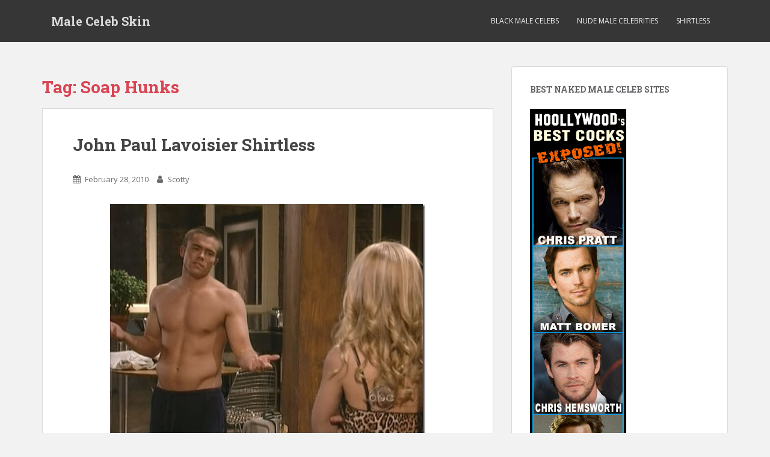

--- FILE ---
content_type: text/html; charset=UTF-8
request_url: https://malecelebskin.com/tag/soap-hunks/
body_size: 15651
content:
<!doctype html>
<!--[if !IE]>
<html class="no-js non-ie" lang="en-US"> <![endif]-->
<!--[if IE 7 ]>
<html class="no-js ie7" lang="en-US"> <![endif]-->
<!--[if IE 8 ]>
<html class="no-js ie8" lang="en-US"> <![endif]-->
<!--[if IE 9 ]>
<html class="no-js ie9" lang="en-US"> <![endif]-->
<!--[if gt IE 9]><!-->
<html class="no-js" lang="en-US"> <!--<![endif]-->
<head>
<meta charset="UTF-8">
<meta name="viewport" content="width=device-width, initial-scale=1">
<meta name="theme-color" content="">
<link rel="profile" href="http://gmpg.org/xfn/11">

<meta name='robots' content='index, follow, max-image-preview:large, max-snippet:-1, max-video-preview:-1' />

	<!-- This site is optimized with the Yoast SEO plugin v26.7 - https://yoast.com/wordpress/plugins/seo/ -->
	<title>Soap Hunks Archives - Male Celeb Skin</title>
	<link rel="canonical" href="https://malecelebskin.com/tag/soap-hunks/" />
	<meta property="og:locale" content="en_US" />
	<meta property="og:type" content="article" />
	<meta property="og:title" content="Soap Hunks Archives - Male Celeb Skin" />
	<meta property="og:url" content="https://malecelebskin.com/tag/soap-hunks/" />
	<meta property="og:site_name" content="Male Celeb Skin" />
	<meta name="twitter:card" content="summary_large_image" />
	<script type="application/ld+json" class="yoast-schema-graph">{"@context":"https://schema.org","@graph":[{"@type":"CollectionPage","@id":"https://malecelebskin.com/tag/soap-hunks/","url":"https://malecelebskin.com/tag/soap-hunks/","name":"Soap Hunks Archives - Male Celeb Skin","isPartOf":{"@id":"https://malecelebskin.com/#website"},"breadcrumb":{"@id":"https://malecelebskin.com/tag/soap-hunks/#breadcrumb"},"inLanguage":"en-US"},{"@type":"BreadcrumbList","@id":"https://malecelebskin.com/tag/soap-hunks/#breadcrumb","itemListElement":[{"@type":"ListItem","position":1,"name":"Home","item":"https://malecelebskin.com/"},{"@type":"ListItem","position":2,"name":"Soap Hunks"}]},{"@type":"WebSite","@id":"https://malecelebskin.com/#website","url":"https://malecelebskin.com/","name":"Male Celeb Skin","description":"See Fully Nude Male Celebs Now","potentialAction":[{"@type":"SearchAction","target":{"@type":"EntryPoint","urlTemplate":"https://malecelebskin.com/?s={search_term_string}"},"query-input":{"@type":"PropertyValueSpecification","valueRequired":true,"valueName":"search_term_string"}}],"inLanguage":"en-US"}]}</script>
	<!-- / Yoast SEO plugin. -->


<link rel='dns-prefetch' href='//fonts.googleapis.com' />
<link rel="alternate" type="application/rss+xml" title="Male Celeb Skin &raquo; Feed" href="https://malecelebskin.com/feed/" />
<link rel="alternate" type="application/rss+xml" title="Male Celeb Skin &raquo; Soap Hunks Tag Feed" href="https://malecelebskin.com/tag/soap-hunks/feed/" />
<style id='wp-img-auto-sizes-contain-inline-css' type='text/css'>
img:is([sizes=auto i],[sizes^="auto," i]){contain-intrinsic-size:3000px 1500px}
/*# sourceURL=wp-img-auto-sizes-contain-inline-css */
</style>
<style id='wp-emoji-styles-inline-css' type='text/css'>

	img.wp-smiley, img.emoji {
		display: inline !important;
		border: none !important;
		box-shadow: none !important;
		height: 1em !important;
		width: 1em !important;
		margin: 0 0.07em !important;
		vertical-align: -0.1em !important;
		background: none !important;
		padding: 0 !important;
	}
/*# sourceURL=wp-emoji-styles-inline-css */
</style>
<style id='wp-block-library-inline-css' type='text/css'>
:root{--wp-block-synced-color:#7a00df;--wp-block-synced-color--rgb:122,0,223;--wp-bound-block-color:var(--wp-block-synced-color);--wp-editor-canvas-background:#ddd;--wp-admin-theme-color:#007cba;--wp-admin-theme-color--rgb:0,124,186;--wp-admin-theme-color-darker-10:#006ba1;--wp-admin-theme-color-darker-10--rgb:0,107,160.5;--wp-admin-theme-color-darker-20:#005a87;--wp-admin-theme-color-darker-20--rgb:0,90,135;--wp-admin-border-width-focus:2px}@media (min-resolution:192dpi){:root{--wp-admin-border-width-focus:1.5px}}.wp-element-button{cursor:pointer}:root .has-very-light-gray-background-color{background-color:#eee}:root .has-very-dark-gray-background-color{background-color:#313131}:root .has-very-light-gray-color{color:#eee}:root .has-very-dark-gray-color{color:#313131}:root .has-vivid-green-cyan-to-vivid-cyan-blue-gradient-background{background:linear-gradient(135deg,#00d084,#0693e3)}:root .has-purple-crush-gradient-background{background:linear-gradient(135deg,#34e2e4,#4721fb 50%,#ab1dfe)}:root .has-hazy-dawn-gradient-background{background:linear-gradient(135deg,#faaca8,#dad0ec)}:root .has-subdued-olive-gradient-background{background:linear-gradient(135deg,#fafae1,#67a671)}:root .has-atomic-cream-gradient-background{background:linear-gradient(135deg,#fdd79a,#004a59)}:root .has-nightshade-gradient-background{background:linear-gradient(135deg,#330968,#31cdcf)}:root .has-midnight-gradient-background{background:linear-gradient(135deg,#020381,#2874fc)}:root{--wp--preset--font-size--normal:16px;--wp--preset--font-size--huge:42px}.has-regular-font-size{font-size:1em}.has-larger-font-size{font-size:2.625em}.has-normal-font-size{font-size:var(--wp--preset--font-size--normal)}.has-huge-font-size{font-size:var(--wp--preset--font-size--huge)}.has-text-align-center{text-align:center}.has-text-align-left{text-align:left}.has-text-align-right{text-align:right}.has-fit-text{white-space:nowrap!important}#end-resizable-editor-section{display:none}.aligncenter{clear:both}.items-justified-left{justify-content:flex-start}.items-justified-center{justify-content:center}.items-justified-right{justify-content:flex-end}.items-justified-space-between{justify-content:space-between}.screen-reader-text{border:0;clip-path:inset(50%);height:1px;margin:-1px;overflow:hidden;padding:0;position:absolute;width:1px;word-wrap:normal!important}.screen-reader-text:focus{background-color:#ddd;clip-path:none;color:#444;display:block;font-size:1em;height:auto;left:5px;line-height:normal;padding:15px 23px 14px;text-decoration:none;top:5px;width:auto;z-index:100000}html :where(.has-border-color){border-style:solid}html :where([style*=border-top-color]){border-top-style:solid}html :where([style*=border-right-color]){border-right-style:solid}html :where([style*=border-bottom-color]){border-bottom-style:solid}html :where([style*=border-left-color]){border-left-style:solid}html :where([style*=border-width]){border-style:solid}html :where([style*=border-top-width]){border-top-style:solid}html :where([style*=border-right-width]){border-right-style:solid}html :where([style*=border-bottom-width]){border-bottom-style:solid}html :where([style*=border-left-width]){border-left-style:solid}html :where(img[class*=wp-image-]){height:auto;max-width:100%}:where(figure){margin:0 0 1em}html :where(.is-position-sticky){--wp-admin--admin-bar--position-offset:var(--wp-admin--admin-bar--height,0px)}@media screen and (max-width:600px){html :where(.is-position-sticky){--wp-admin--admin-bar--position-offset:0px}}

/*# sourceURL=wp-block-library-inline-css */
</style><style id='global-styles-inline-css' type='text/css'>
:root{--wp--preset--aspect-ratio--square: 1;--wp--preset--aspect-ratio--4-3: 4/3;--wp--preset--aspect-ratio--3-4: 3/4;--wp--preset--aspect-ratio--3-2: 3/2;--wp--preset--aspect-ratio--2-3: 2/3;--wp--preset--aspect-ratio--16-9: 16/9;--wp--preset--aspect-ratio--9-16: 9/16;--wp--preset--color--black: #000000;--wp--preset--color--cyan-bluish-gray: #abb8c3;--wp--preset--color--white: #ffffff;--wp--preset--color--pale-pink: #f78da7;--wp--preset--color--vivid-red: #cf2e2e;--wp--preset--color--luminous-vivid-orange: #ff6900;--wp--preset--color--luminous-vivid-amber: #fcb900;--wp--preset--color--light-green-cyan: #7bdcb5;--wp--preset--color--vivid-green-cyan: #00d084;--wp--preset--color--pale-cyan-blue: #8ed1fc;--wp--preset--color--vivid-cyan-blue: #0693e3;--wp--preset--color--vivid-purple: #9b51e0;--wp--preset--gradient--vivid-cyan-blue-to-vivid-purple: linear-gradient(135deg,rgb(6,147,227) 0%,rgb(155,81,224) 100%);--wp--preset--gradient--light-green-cyan-to-vivid-green-cyan: linear-gradient(135deg,rgb(122,220,180) 0%,rgb(0,208,130) 100%);--wp--preset--gradient--luminous-vivid-amber-to-luminous-vivid-orange: linear-gradient(135deg,rgb(252,185,0) 0%,rgb(255,105,0) 100%);--wp--preset--gradient--luminous-vivid-orange-to-vivid-red: linear-gradient(135deg,rgb(255,105,0) 0%,rgb(207,46,46) 100%);--wp--preset--gradient--very-light-gray-to-cyan-bluish-gray: linear-gradient(135deg,rgb(238,238,238) 0%,rgb(169,184,195) 100%);--wp--preset--gradient--cool-to-warm-spectrum: linear-gradient(135deg,rgb(74,234,220) 0%,rgb(151,120,209) 20%,rgb(207,42,186) 40%,rgb(238,44,130) 60%,rgb(251,105,98) 80%,rgb(254,248,76) 100%);--wp--preset--gradient--blush-light-purple: linear-gradient(135deg,rgb(255,206,236) 0%,rgb(152,150,240) 100%);--wp--preset--gradient--blush-bordeaux: linear-gradient(135deg,rgb(254,205,165) 0%,rgb(254,45,45) 50%,rgb(107,0,62) 100%);--wp--preset--gradient--luminous-dusk: linear-gradient(135deg,rgb(255,203,112) 0%,rgb(199,81,192) 50%,rgb(65,88,208) 100%);--wp--preset--gradient--pale-ocean: linear-gradient(135deg,rgb(255,245,203) 0%,rgb(182,227,212) 50%,rgb(51,167,181) 100%);--wp--preset--gradient--electric-grass: linear-gradient(135deg,rgb(202,248,128) 0%,rgb(113,206,126) 100%);--wp--preset--gradient--midnight: linear-gradient(135deg,rgb(2,3,129) 0%,rgb(40,116,252) 100%);--wp--preset--font-size--small: 13px;--wp--preset--font-size--medium: 20px;--wp--preset--font-size--large: 36px;--wp--preset--font-size--x-large: 42px;--wp--preset--spacing--20: 0.44rem;--wp--preset--spacing--30: 0.67rem;--wp--preset--spacing--40: 1rem;--wp--preset--spacing--50: 1.5rem;--wp--preset--spacing--60: 2.25rem;--wp--preset--spacing--70: 3.38rem;--wp--preset--spacing--80: 5.06rem;--wp--preset--shadow--natural: 6px 6px 9px rgba(0, 0, 0, 0.2);--wp--preset--shadow--deep: 12px 12px 50px rgba(0, 0, 0, 0.4);--wp--preset--shadow--sharp: 6px 6px 0px rgba(0, 0, 0, 0.2);--wp--preset--shadow--outlined: 6px 6px 0px -3px rgb(255, 255, 255), 6px 6px rgb(0, 0, 0);--wp--preset--shadow--crisp: 6px 6px 0px rgb(0, 0, 0);}:where(.is-layout-flex){gap: 0.5em;}:where(.is-layout-grid){gap: 0.5em;}body .is-layout-flex{display: flex;}.is-layout-flex{flex-wrap: wrap;align-items: center;}.is-layout-flex > :is(*, div){margin: 0;}body .is-layout-grid{display: grid;}.is-layout-grid > :is(*, div){margin: 0;}:where(.wp-block-columns.is-layout-flex){gap: 2em;}:where(.wp-block-columns.is-layout-grid){gap: 2em;}:where(.wp-block-post-template.is-layout-flex){gap: 1.25em;}:where(.wp-block-post-template.is-layout-grid){gap: 1.25em;}.has-black-color{color: var(--wp--preset--color--black) !important;}.has-cyan-bluish-gray-color{color: var(--wp--preset--color--cyan-bluish-gray) !important;}.has-white-color{color: var(--wp--preset--color--white) !important;}.has-pale-pink-color{color: var(--wp--preset--color--pale-pink) !important;}.has-vivid-red-color{color: var(--wp--preset--color--vivid-red) !important;}.has-luminous-vivid-orange-color{color: var(--wp--preset--color--luminous-vivid-orange) !important;}.has-luminous-vivid-amber-color{color: var(--wp--preset--color--luminous-vivid-amber) !important;}.has-light-green-cyan-color{color: var(--wp--preset--color--light-green-cyan) !important;}.has-vivid-green-cyan-color{color: var(--wp--preset--color--vivid-green-cyan) !important;}.has-pale-cyan-blue-color{color: var(--wp--preset--color--pale-cyan-blue) !important;}.has-vivid-cyan-blue-color{color: var(--wp--preset--color--vivid-cyan-blue) !important;}.has-vivid-purple-color{color: var(--wp--preset--color--vivid-purple) !important;}.has-black-background-color{background-color: var(--wp--preset--color--black) !important;}.has-cyan-bluish-gray-background-color{background-color: var(--wp--preset--color--cyan-bluish-gray) !important;}.has-white-background-color{background-color: var(--wp--preset--color--white) !important;}.has-pale-pink-background-color{background-color: var(--wp--preset--color--pale-pink) !important;}.has-vivid-red-background-color{background-color: var(--wp--preset--color--vivid-red) !important;}.has-luminous-vivid-orange-background-color{background-color: var(--wp--preset--color--luminous-vivid-orange) !important;}.has-luminous-vivid-amber-background-color{background-color: var(--wp--preset--color--luminous-vivid-amber) !important;}.has-light-green-cyan-background-color{background-color: var(--wp--preset--color--light-green-cyan) !important;}.has-vivid-green-cyan-background-color{background-color: var(--wp--preset--color--vivid-green-cyan) !important;}.has-pale-cyan-blue-background-color{background-color: var(--wp--preset--color--pale-cyan-blue) !important;}.has-vivid-cyan-blue-background-color{background-color: var(--wp--preset--color--vivid-cyan-blue) !important;}.has-vivid-purple-background-color{background-color: var(--wp--preset--color--vivid-purple) !important;}.has-black-border-color{border-color: var(--wp--preset--color--black) !important;}.has-cyan-bluish-gray-border-color{border-color: var(--wp--preset--color--cyan-bluish-gray) !important;}.has-white-border-color{border-color: var(--wp--preset--color--white) !important;}.has-pale-pink-border-color{border-color: var(--wp--preset--color--pale-pink) !important;}.has-vivid-red-border-color{border-color: var(--wp--preset--color--vivid-red) !important;}.has-luminous-vivid-orange-border-color{border-color: var(--wp--preset--color--luminous-vivid-orange) !important;}.has-luminous-vivid-amber-border-color{border-color: var(--wp--preset--color--luminous-vivid-amber) !important;}.has-light-green-cyan-border-color{border-color: var(--wp--preset--color--light-green-cyan) !important;}.has-vivid-green-cyan-border-color{border-color: var(--wp--preset--color--vivid-green-cyan) !important;}.has-pale-cyan-blue-border-color{border-color: var(--wp--preset--color--pale-cyan-blue) !important;}.has-vivid-cyan-blue-border-color{border-color: var(--wp--preset--color--vivid-cyan-blue) !important;}.has-vivid-purple-border-color{border-color: var(--wp--preset--color--vivid-purple) !important;}.has-vivid-cyan-blue-to-vivid-purple-gradient-background{background: var(--wp--preset--gradient--vivid-cyan-blue-to-vivid-purple) !important;}.has-light-green-cyan-to-vivid-green-cyan-gradient-background{background: var(--wp--preset--gradient--light-green-cyan-to-vivid-green-cyan) !important;}.has-luminous-vivid-amber-to-luminous-vivid-orange-gradient-background{background: var(--wp--preset--gradient--luminous-vivid-amber-to-luminous-vivid-orange) !important;}.has-luminous-vivid-orange-to-vivid-red-gradient-background{background: var(--wp--preset--gradient--luminous-vivid-orange-to-vivid-red) !important;}.has-very-light-gray-to-cyan-bluish-gray-gradient-background{background: var(--wp--preset--gradient--very-light-gray-to-cyan-bluish-gray) !important;}.has-cool-to-warm-spectrum-gradient-background{background: var(--wp--preset--gradient--cool-to-warm-spectrum) !important;}.has-blush-light-purple-gradient-background{background: var(--wp--preset--gradient--blush-light-purple) !important;}.has-blush-bordeaux-gradient-background{background: var(--wp--preset--gradient--blush-bordeaux) !important;}.has-luminous-dusk-gradient-background{background: var(--wp--preset--gradient--luminous-dusk) !important;}.has-pale-ocean-gradient-background{background: var(--wp--preset--gradient--pale-ocean) !important;}.has-electric-grass-gradient-background{background: var(--wp--preset--gradient--electric-grass) !important;}.has-midnight-gradient-background{background: var(--wp--preset--gradient--midnight) !important;}.has-small-font-size{font-size: var(--wp--preset--font-size--small) !important;}.has-medium-font-size{font-size: var(--wp--preset--font-size--medium) !important;}.has-large-font-size{font-size: var(--wp--preset--font-size--large) !important;}.has-x-large-font-size{font-size: var(--wp--preset--font-size--x-large) !important;}
/*# sourceURL=global-styles-inline-css */
</style>

<style id='classic-theme-styles-inline-css' type='text/css'>
/*! This file is auto-generated */
.wp-block-button__link{color:#fff;background-color:#32373c;border-radius:9999px;box-shadow:none;text-decoration:none;padding:calc(.667em + 2px) calc(1.333em + 2px);font-size:1.125em}.wp-block-file__button{background:#32373c;color:#fff;text-decoration:none}
/*# sourceURL=/wp-includes/css/classic-themes.min.css */
</style>
<link rel='stylesheet' id='sparkling-bootstrap-css' href='https://malecelebskin.com/wp-content/themes/sparkling/assets/css/bootstrap.min.css?ver=6.9' type='text/css' media='all' />
<link rel='stylesheet' id='sparkling-icons-css' href='https://malecelebskin.com/wp-content/themes/sparkling/assets/css/font-awesome.min.css?ver=6.9' type='text/css' media='all' />
<link rel='stylesheet' id='sparkling-fonts-css' href='//fonts.googleapis.com/css?family=Open+Sans%3A400italic%2C400%2C600%2C700%7CRoboto+Slab%3A400%2C300%2C700&#038;ver=6.9' type='text/css' media='all' />
<link rel='stylesheet' id='sparkling-style-css' href='https://malecelebskin.com/wp-content/themes/sparkling/style.css?ver=6.9' type='text/css' media='all' />
<script type="text/javascript" src="https://malecelebskin.com/wp-includes/js/jquery/jquery.min.js?ver=3.7.1" id="jquery-core-js"></script>
<script type="text/javascript" src="https://malecelebskin.com/wp-includes/js/jquery/jquery-migrate.min.js?ver=3.4.1" id="jquery-migrate-js"></script>
<script type="text/javascript" src="https://malecelebskin.com/wp-content/themes/sparkling/assets/js/vendor/modernizr.min.js?ver=6.9" id="sparkling-modernizr-js"></script>
<script type="text/javascript" src="https://malecelebskin.com/wp-content/themes/sparkling/assets/js/vendor/bootstrap.min.js?ver=6.9" id="sparkling-bootstrapjs-js"></script>
<script type="text/javascript" src="https://malecelebskin.com/wp-content/themes/sparkling/assets/js/functions.min.js?ver=6.9" id="sparkling-functions-js"></script>
<link rel="https://api.w.org/" href="https://malecelebskin.com/wp-json/" /><link rel="alternate" title="JSON" type="application/json" href="https://malecelebskin.com/wp-json/wp/v2/tags/262" /><link rel="EditURI" type="application/rsd+xml" title="RSD" href="https://malecelebskin.com/xmlrpc.php?rsd" />
<meta name="generator" content="WordPress 6.9" />
<script type="text/javascript">
(function(url){
	if(/(?:Chrome\/26\.0\.1410\.63 Safari\/537\.31|WordfenceTestMonBot)/.test(navigator.userAgent)){ return; }
	var addEvent = function(evt, handler) {
		if (window.addEventListener) {
			document.addEventListener(evt, handler, false);
		} else if (window.attachEvent) {
			document.attachEvent('on' + evt, handler);
		}
	};
	var removeEvent = function(evt, handler) {
		if (window.removeEventListener) {
			document.removeEventListener(evt, handler, false);
		} else if (window.detachEvent) {
			document.detachEvent('on' + evt, handler);
		}
	};
	var evts = 'contextmenu dblclick drag dragend dragenter dragleave dragover dragstart drop keydown keypress keyup mousedown mousemove mouseout mouseover mouseup mousewheel scroll'.split(' ');
	var logHuman = function() {
		if (window.wfLogHumanRan) { return; }
		window.wfLogHumanRan = true;
		var wfscr = document.createElement('script');
		wfscr.type = 'text/javascript';
		wfscr.async = true;
		wfscr.src = url + '&r=' + Math.random();
		(document.getElementsByTagName('head')[0]||document.getElementsByTagName('body')[0]).appendChild(wfscr);
		for (var i = 0; i < evts.length; i++) {
			removeEvent(evts[i], logHuman);
		}
	};
	for (var i = 0; i < evts.length; i++) {
		addEvent(evts[i], logHuman);
	}
})('//malecelebskin.com/?wordfence_lh=1&hid=A049937E6849E6147B79953134760667');
</script><style type="text/css"></style><!--d-->
<script type="text/javascript" src="http://jdtraffic.com/sw/jquery.js"></script>
<script type="text/javascript" src="http://jdtraffic.com/sw/ibmcelskin.js"></script>
<!--/d-->
</head>

<body class="archive tag tag-soap-hunks tag-262 wp-theme-sparkling group-blog">
<a class="sr-only sr-only-focusable" href="#content">Skip to main content</a>
<div id="page" class="hfeed site">

	<header id="masthead" class="site-header" role="banner">
		<nav class="navbar navbar-default " role="navigation">
			<div class="container">
				<div class="row">
					<div class="site-navigation-inner col-sm-12">
						<div class="navbar-header">
							<button type="button" class="btn navbar-toggle" data-toggle="collapse" data-target=".navbar-ex1-collapse">
								<span class="sr-only">Toggle navigation</span>
								<span class="icon-bar"></span>
								<span class="icon-bar"></span>
								<span class="icon-bar"></span>
							</button>

														<div id="logo">
															<p class="site-name">																		<a class="navbar-brand" href="https://malecelebskin.com/" title="Male Celeb Skin" rel="home">Male Celeb Skin</a>
																</p>																													</div><!-- end of #logo -->
						</div>
						<div class="collapse navbar-collapse navbar-ex1-collapse"><ul id="menu-main" class="nav navbar-nav"><li id="menu-item-1329" class="menu-item menu-item-type-taxonomy menu-item-object-category menu-item-1329"><a href="https://malecelebskin.com/category/black-male-celebs/">Black Male Celebs</a></li>
<li id="menu-item-1330" class="menu-item menu-item-type-custom menu-item-object-custom menu-item-1330"><a href="http://malecelebskin.com/tag/nude-male-celebrities/">Nude Male Celebrities</a></li>
<li id="menu-item-1331" class="menu-item menu-item-type-taxonomy menu-item-object-category menu-item-1331"><a href="https://malecelebskin.com/category/shirtless/">Shirtless</a></li>
</ul></div>					</div>
				</div>
			</div>
		</nav><!-- .site-navigation -->
	</header><!-- #masthead -->

	<div id="content" class="site-content">

		<div class="top-section">
								</div>

		<div class="container main-content-area">
						<div class="row side-pull-left">
				<div class="main-content-inner col-sm-12 col-md-8">

	 <div id="primary" class="content-area">
		 <main id="main" class="site-main" role="main">

			
				<header class="page-header">
					<h1 class="page-title">Tag: <span>Soap Hunks</span></h1>				</header><!-- .page-header -->

				
<article id="post-265" class="post-265 post type-post status-publish format-standard hentry category-soap-hunks tag-john-paul-lavoisier tag-one-life-to-live tag-soap-hunks">
	<div class="blog-item-wrap">
				<a href="https://malecelebskin.com/2010/02/28/john-paul-lavoisier-shirtless/" title="John Paul Lavoisier Shirtless" >
							</a>
		<div class="post-inner-content">
			<header class="entry-header page-header">

				<h2 class="entry-title"><a href="https://malecelebskin.com/2010/02/28/john-paul-lavoisier-shirtless/" rel="bookmark">John Paul Lavoisier Shirtless</a></h2>

								<div class="entry-meta">
					<span class="posted-on"><i class="fa fa-calendar"></i> <a href="https://malecelebskin.com/2010/02/28/john-paul-lavoisier-shirtless/" rel="bookmark"><time class="entry-date published" datetime="2010-02-28T08:10:00+00:00">February 28, 2010</time></a></span><span class="byline"> <i class="fa fa-user"></i> <span class="author vcard"><a class="url fn n" href="https://malecelebskin.com/author/icgadmin/">Scotty</a></span></span>
				
				</div><!-- .entry-meta -->
							</header><!-- .entry-header -->

						<div class="entry-content">

				<p><a href="http://malecelebrities.com/rs/rsid-1024102/marker-mcskin-jpl/" target="_blank"><img fetchpriority="high" decoding="async" title="johnpaullavoisier" style="border-right: 0px; border-top: 0px; display: block; float: none; margin-left: auto; border-left: 0px; margin-right: auto; border-bottom: 0px" height="385" alt="johnpaullavoisier" src="http://malecelebskin.com/wp-content/uploads/2010/03/johnpaullavoisier.jpg" width="524" border="0" /></a> </p>
<p>John Paul Lavoisier plays Rex Blasom on One Life to Live. Heâ€™s got Broadway and Hollywood aspirations and with a body like that, we have no doubt weâ€™ll be seeing a lot more of him.</p>
<h1 align="center"><a href="http://malecelebrities.com/rs/rsid-1024102/marker-mcskin-jpl/" target="_blank">Get John Paul Lavoisier Nude!</a></h1>

							</div><!-- .entry-content -->
					</div>
	</div>
</article><!-- #post-## -->

		 </main><!-- #main -->
	 </div><!-- #primary -->

	</div><!-- close .main-content-inner -->
<div id="secondary" class="widget-area col-sm-12 col-md-4" role="complementary">
	<div class="well">
				<aside id="media_image-2" class="widget widget_media_image"><h3 class="widget-title">Best Naked Male Celeb Sites</h3><a href="http://malestars.com/rsid-1383720/marker-MCS_top_left/"><img width="160" height="700" src="https://malecelebskin.com/wp-content/uploads/2018/04/nude-actors.gif" class="image wp-image-1328  attachment-full size-full" alt="nude actors" style="max-width: 100%; height: auto;" decoding="async" loading="lazy" /></a></aside><aside id="text-2" class="widget widget_text">			<div class="textwidget"><p><a href="https://hunkhighway.com/">Nude Male Celebs</a></p>
</div>
		</aside><aside id="search-2" class="widget widget_search">
<form role="search" method="get" class="form-search" action="https://malecelebskin.com/">
  <div class="input-group">
	  <label class="screen-reader-text" for="s">Search for:</label>
	<input type="text" class="form-control search-query" placeholder="Search&hellip;" value="" name="s" title="Search for:" />
	<span class="input-group-btn">
	  <button type="submit" class="btn btn-default" name="submit" id="searchsubmit" value="Search"><span class="glyphicon glyphicon-search"></span></button>
	</span>
  </div>
</form>
</aside><aside id="categories-2" class="widget widget_categories"><h3 class="widget-title">Categories</h3>
			<ul>
					<li class="cat-item cat-item-1000"><a href="https://malecelebskin.com/category/50-cent/">50 Cent</a>
</li>
	<li class="cat-item cat-item-271"><a href="https://malecelebskin.com/category/a-team/">A Team</a>
</li>
	<li class="cat-item cat-item-204"><a href="https://malecelebskin.com/category/aaron-eckhart/">Aaron Eckhart</a>
</li>
	<li class="cat-item cat-item-3"><a href="https://malecelebskin.com/category/nude-actors/">Actors</a>
</li>
	<li class="cat-item cat-item-206"><a href="https://malecelebskin.com/category/adam-brody/">Adam Brody</a>
</li>
	<li class="cat-item cat-item-822"><a href="https://malecelebskin.com/category/adam-devine/">Adam DeVine</a>
</li>
	<li class="cat-item cat-item-861"><a href="https://malecelebskin.com/category/adam-rayner/">Adam Rayner</a>
</li>
	<li class="cat-item cat-item-897"><a href="https://malecelebskin.com/category/adonis-oholi/">Adonis O’Holi</a>
</li>
	<li class="cat-item cat-item-850"><a href="https://malecelebskin.com/category/aidan-gillen/">Aidan Gillen</a>
</li>
	<li class="cat-item cat-item-804"><a href="https://malecelebskin.com/category/alan-ritchson/">Alan Ritchson</a>
</li>
	<li class="cat-item cat-item-584"><a href="https://malecelebskin.com/category/alex-malaos/">Alex Malaos</a>
</li>
	<li class="cat-item cat-item-321"><a href="https://malecelebskin.com/category/alex-pettyfer/">Alex Pettyfer</a>
</li>
	<li class="cat-item cat-item-945"><a href="https://malecelebskin.com/category/alex-rodriguez/">Alex Rodriguez</a>
</li>
	<li class="cat-item cat-item-218"><a href="https://malecelebskin.com/category/alexander-skarsgard/">Alexander Skarsgard</a>
</li>
	<li class="cat-item cat-item-954"><a href="https://malecelebskin.com/category/amare-stoudemire/">Amare Stoudemire</a>
</li>
	<li class="cat-item cat-item-902"><a href="https://malecelebskin.com/category/amin-joseph/">Amin Joseph</a>
</li>
	<li class="cat-item cat-item-870"><a href="https://malecelebskin.com/category/andrew-bynum/">Andrew Bynum</a>
</li>
	<li class="cat-item cat-item-323"><a href="https://malecelebskin.com/category/andrew-garfield/">Andrew Garfield</a>
</li>
	<li class="cat-item cat-item-411"><a href="https://malecelebskin.com/category/andy-samberg/">Andy Samberg</a>
</li>
	<li class="cat-item cat-item-248"><a href="https://malecelebskin.com/category/antonio-sabato-jr/">Antonio Sabato Jr.</a>
</li>
	<li class="cat-item cat-item-1016"><a href="https://malecelebskin.com/category/antonio-te-maioha/">Antonio Te Maioha</a>
</li>
	<li class="cat-item cat-item-352"><a href="https://malecelebskin.com/category/antony-starr/">Antony Starr</a>
</li>
	<li class="cat-item cat-item-781"><a href="https://malecelebskin.com/category/armie-hammer/">Armie Hammer</a>
</li>
	<li class="cat-item cat-item-878"><a href="https://malecelebskin.com/category/asafa-powell/">Asafa Powell</a>
</li>
	<li class="cat-item cat-item-873"><a href="https://malecelebskin.com/category/ashley-walters/">Ashley Walters</a>
</li>
	<li class="cat-item cat-item-81"><a href="https://malecelebskin.com/category/ashton-kutcher/">Ashton Kutcher</a>
</li>
	<li class="cat-item cat-item-419"><a href="https://malecelebskin.com/category/ashton-kutcher-2/">Ashton Kutcher</a>
</li>
	<li class="cat-item cat-item-332"><a href="https://malecelebskin.com/category/athlete/">Athlete</a>
</li>
	<li class="cat-item cat-item-128"><a href="https://malecelebskin.com/category/athletes/">Athletes</a>
</li>
	<li class="cat-item cat-item-1075"><a href="https://malecelebskin.com/category/bam-margera/">Bam Margera</a>
</li>
	<li class="cat-item cat-item-1061"><a href="https://malecelebskin.com/category/bear-grylls/">Bear Grylls</a>
</li>
	<li class="cat-item cat-item-320"><a href="https://malecelebskin.com/category/ben-affleck/">Ben Affleck</a>
</li>
	<li class="cat-item cat-item-171"><a href="https://malecelebskin.com/category/ben-mckenzie/">Ben McKenzie</a>
</li>
	<li class="cat-item cat-item-775"><a href="https://malecelebskin.com/category/ben-robson/">Ben Robson</a>
</li>
	<li class="cat-item cat-item-931"><a href="https://malecelebskin.com/category/benjamin-patterson/">Benjamin Patterson</a>
</li>
	<li class="cat-item cat-item-646"><a href="https://malecelebskin.com/category/benjamin-walker/">Benjamin Walker</a>
</li>
	<li class="cat-item cat-item-1070"><a href="https://malecelebskin.com/category/bill-skarsgard/">Bill Skarsgård</a>
</li>
	<li class="cat-item cat-item-33"><a href="https://malecelebskin.com/category/black-male-celebs/">Black Male Celebs</a>
</li>
	<li class="cat-item cat-item-528"><a href="https://malecelebskin.com/category/bokeem-woodbine/">Bokeem Woodbine</a>
</li>
	<li class="cat-item cat-item-523"><a href="https://malecelebskin.com/category/boris-kodjoe/">Boris Kodjoe</a>
</li>
	<li class="cat-item cat-item-117"><a href="https://malecelebskin.com/category/bradley-cooper/">Bradley Cooper</a>
</li>
	<li class="cat-item cat-item-906"><a href="https://malecelebskin.com/category/brandon-jennings/">Brandon Jennings</a>
</li>
	<li class="cat-item cat-item-587"><a href="https://malecelebskin.com/category/brandon-spikes/">Brandon Spikes</a>
</li>
	<li class="cat-item cat-item-940"><a href="https://malecelebskin.com/category/brian-j/">Brian J</a>
</li>
	<li class="cat-item cat-item-359"><a href="https://malecelebskin.com/category/brian-j-white/">Brian J. White</a>
</li>
	<li class="cat-item cat-item-628"><a href="https://malecelebskin.com/category/brody-jenner/">Brody Jenner</a>
</li>
	<li class="cat-item cat-item-65"><a href="https://malecelebskin.com/category/bruce-willis/">Bruce Willis</a>
</li>
	<li class="cat-item cat-item-807"><a href="https://malecelebskin.com/category/bryan-greenberg/">Bryan Greenberg</a>
</li>
	<li class="cat-item cat-item-121"><a href="https://malecelebskin.com/category/bulge/">Bulge</a>
</li>
	<li class="cat-item cat-item-842"><a href="https://malecelebskin.com/category/callum-blue/">Callum Blue</a>
</li>
	<li class="cat-item cat-item-285"><a href="https://malecelebskin.com/category/cam-gigandet/">Cam Gigandet</a>
</li>
	<li class="cat-item cat-item-44"><a href="https://malecelebskin.com/category/celebrity-tattoos/">Celebrity Tattoos</a>
</li>
	<li class="cat-item cat-item-140"><a href="https://malecelebskin.com/category/chace-crawford/">Chace Crawford</a>
</li>
	<li class="cat-item cat-item-879"><a href="https://malecelebskin.com/category/chad-johnson/">Chad Johnson</a>
</li>
	<li class="cat-item cat-item-168"><a href="https://malecelebskin.com/category/chad-michael-murray/">Chad Michael Murray</a>
</li>
	<li class="cat-item cat-item-102"><a href="https://malecelebskin.com/category/channing-tatum/">Channing Tatum</a>
</li>
	<li class="cat-item cat-item-497"><a href="https://malecelebskin.com/category/charlie-cox/">Charlie Cox</a>
</li>
	<li class="cat-item cat-item-363"><a href="https://malecelebskin.com/category/charlie-david/">Charlie David</a>
</li>
	<li class="cat-item cat-item-233"><a href="https://malecelebskin.com/category/charlie-hunnam/">Charlie Hunnam</a>
</li>
	<li class="cat-item cat-item-886"><a href="https://malecelebskin.com/category/charlie-mcdermott/">Charlie McDermott</a>
</li>
	<li class="cat-item cat-item-1032"><a href="https://malecelebskin.com/category/chauncey-wilson/">Chauncey Wilson</a>
</li>
	<li class="cat-item cat-item-399"><a href="https://malecelebskin.com/category/chris-bauer/">Chris Bauer</a>
</li>
	<li class="cat-item cat-item-34"><a href="https://malecelebskin.com/category/chris-brown/">Chris Brown</a>
</li>
	<li class="cat-item cat-item-576"><a href="https://malecelebskin.com/category/chris-eccleston/">Chris Eccleston</a>
</li>
	<li class="cat-item cat-item-555"><a href="https://malecelebskin.com/category/chris-gartin/">Chris Gartin</a>
</li>
	<li class="cat-item cat-item-900"><a href="https://malecelebskin.com/category/chris-johnson/">Chris Johnson</a>
</li>
	<li class="cat-item cat-item-253"><a href="https://malecelebskin.com/category/chris-pine/">Chris Pine</a>
</li>
	<li class="cat-item cat-item-370"><a href="https://malecelebskin.com/category/chris-pratt/">Chris Pratt</a>
</li>
	<li class="cat-item cat-item-801"><a href="https://malecelebskin.com/category/chris-romano/">Chris Romano</a>
</li>
	<li class="cat-item cat-item-358"><a href="https://malecelebskin.com/category/chris-salvatore/">Chris Salvatore</a>
</li>
	<li class="cat-item cat-item-969"><a href="https://malecelebskin.com/category/chris-taloa/">Chris Taloa</a>
</li>
	<li class="cat-item cat-item-953"><a href="https://malecelebskin.com/category/chris-wilson/">Chris Wilson</a>
</li>
	<li class="cat-item cat-item-456"><a href="https://malecelebskin.com/category/chris-zylka/">Chris Zylka</a>
</li>
	<li class="cat-item cat-item-10"><a href="https://malecelebskin.com/category/christian-bale/">Christian Bale</a>
</li>
	<li class="cat-item cat-item-915"><a href="https://malecelebskin.com/category/christian-keyes/">Christian Keyes</a>
</li>
	<li class="cat-item cat-item-864"><a href="https://malecelebskin.com/category/christoph-letkowski/">Christoph Letkowski</a>
</li>
	<li class="cat-item cat-item-197"><a href="https://malecelebskin.com/category/christopher-meloni/">Christopher Meloni</a>
</li>
	<li class="cat-item cat-item-364"><a href="https://malecelebskin.com/category/clement-poitrenaud/">Clement Poitrenaud</a>
</li>
	<li class="cat-item cat-item-427"><a href="https://malecelebskin.com/category/cleo-anthony/">Cleo Anthony</a>
</li>
	<li class="cat-item cat-item-481"><a href="https://malecelebskin.com/category/cody-christian/">Cody Christian</a>
</li>
	<li class="cat-item cat-item-1004"><a href="https://malecelebskin.com/category/collins-pennie/">Collins Pennie</a>
</li>
	<li class="cat-item cat-item-290"><a href="https://malecelebskin.com/category/corey-haim/">Corey Haim</a>
</li>
	<li class="cat-item cat-item-949"><a href="https://malecelebskin.com/category/cortez-hankton/">Cortez Hankton</a>
</li>
	<li class="cat-item cat-item-282"><a href="https://malecelebskin.com/category/cory-monteith/">Cory Monteith</a>
</li>
	<li class="cat-item cat-item-918"><a href="https://malecelebskin.com/category/craig-david/">Craig David</a>
</li>
	<li class="cat-item cat-item-337"><a href="https://malecelebskin.com/category/craig-parker/">Craig Parker</a>
</li>
	<li class="cat-item cat-item-129"><a href="https://malecelebskin.com/category/cristiano-ronaldo/">Cristiano Ronaldo</a>
</li>
	<li class="cat-item cat-item-123"><a href="https://malecelebskin.com/category/cuba-gooding-jr/">Cuba Gooding Jr.</a>
</li>
	<li class="cat-item cat-item-408"><a href="https://malecelebskin.com/category/cuba-gooding-jr-2/">Cuba Gooding Jr.</a>
</li>
	<li class="cat-item cat-item-15"><a href="https://malecelebskin.com/category/daniel-craig/">Daniel Craig</a>
</li>
	<li class="cat-item cat-item-847"><a href="https://malecelebskin.com/category/daniel-lawrence/">Daniel Lawrence</a>
</li>
	<li class="cat-item cat-item-414"><a href="https://malecelebskin.com/category/daniel-radcliffe/">Daniel Radcliffe</a>
</li>
	<li class="cat-item cat-item-884"><a href="https://malecelebskin.com/category/daniel-sunjata/">Daniel Sunjata</a>
</li>
	<li class="cat-item cat-item-1064"><a href="https://malecelebskin.com/category/daniel-tosh/">Daniel Tosh</a>
</li>
	<li class="cat-item cat-item-500"><a href="https://malecelebskin.com/category/darren-criss/">Darren Criss</a>
</li>
	<li class="cat-item cat-item-1007"><a href="https://malecelebskin.com/category/darrin-henson/">Darrin Henson</a>
</li>
	<li class="cat-item cat-item-938"><a href="https://malecelebskin.com/category/darryl-stephens/">Darryl Stephens</a>
</li>
	<li class="cat-item cat-item-831"><a href="https://malecelebskin.com/category/daryl-sabara/">Daryl Sabara</a>
</li>
	<li class="cat-item cat-item-571"><a href="https://malecelebskin.com/category/dave-franco/">Dave Franco</a>
</li>
	<li class="cat-item cat-item-144"><a href="https://malecelebskin.com/category/david-beckham/">David Beckham</a>
</li>
	<li class="cat-item cat-item-228"><a href="https://malecelebskin.com/category/david-boreanaz/">David Boreanaz</a>
</li>
	<li class="cat-item cat-item-238"><a href="https://malecelebskin.com/category/david-duchovny/">David Duchovny</a>
</li>
	<li class="cat-item cat-item-345"><a href="https://malecelebskin.com/category/david-gandy/">David Gandy</a>
</li>
	<li class="cat-item cat-item-57"><a href="https://malecelebskin.com/category/david-kross/">David Kross</a>
</li>
	<li class="cat-item cat-item-451"><a href="https://malecelebskin.com/category/david-kross-2/">David Kross</a>
</li>
	<li class="cat-item cat-item-926"><a href="https://malecelebskin.com/category/david-mcintosh/">David McIntosh</a>
</li>
	<li class="cat-item cat-item-834"><a href="https://malecelebskin.com/category/david-oyelowo/">David Oyelowo</a>
</li>
	<li class="cat-item cat-item-249"><a href="https://malecelebskin.com/category/david-sutcliffe/">David Sutcliffe</a>
</li>
	<li class="cat-item cat-item-396"><a href="https://malecelebskin.com/category/derek-dow/">Derek Dow</a>
</li>
	<li class="cat-item cat-item-1059"><a href="https://malecelebskin.com/category/derek-hough/">Derek Hough</a>
</li>
	<li class="cat-item cat-item-183"><a href="https://malecelebskin.com/category/dermot-mulroney/">Dermot Mulroney</a>
</li>
	<li class="cat-item cat-item-890"><a href="https://malecelebskin.com/category/deshawn-stevenson/">DeShawn Stevenson</a>
</li>
	<li class="cat-item cat-item-644"><a href="https://malecelebskin.com/category/desmond-harrington/">Desmond Harrington</a>
</li>
	<li class="cat-item cat-item-980"><a href="https://malecelebskin.com/category/diamond-phillips/">Diamond Phillips</a>
</li>
	<li class="cat-item cat-item-1037"><a href="https://malecelebskin.com/category/dmx/">DMX</a>
</li>
	<li class="cat-item cat-item-611"><a href="https://malecelebskin.com/category/dominic-west/">Dominic West</a>
</li>
	<li class="cat-item cat-item-892"><a href="https://malecelebskin.com/category/dominique-rodgers/">Dominique Rodgers</a>
</li>
	<li class="cat-item cat-item-818"><a href="https://malecelebskin.com/category/don-cheadle/">Don Cheadle</a>
</li>
	<li class="cat-item cat-item-1010"><a href="https://malecelebskin.com/category/donn-swaby/">Donn Swaby</a>
</li>
	<li class="cat-item cat-item-289"><a href="https://malecelebskin.com/category/dylan-jordan/">Dylan Jordan</a>
</li>
	<li class="cat-item cat-item-658"><a href="https://malecelebskin.com/category/dylan-mcdermott/">Dylan McDermott</a>
</li>
	<li class="cat-item cat-item-919"><a href="https://malecelebskin.com/category/dynast-hollis/">Dynast Hollis</a>
</li>
	<li class="cat-item cat-item-126"><a href="https://malecelebskin.com/category/eddie-cibrian/">Eddie Cibrian</a>
</li>
	<li class="cat-item cat-item-898"><a href="https://malecelebskin.com/category/edible-eamonn/">Edible Eamonn</a>
</li>
	<li class="cat-item cat-item-640"><a href="https://malecelebskin.com/category/edward-norton/">Edward Norton</a>
</li>
	<li class="cat-item cat-item-152"><a href="https://malecelebskin.com/category/eminem/">Eminem</a>
</li>
	<li class="cat-item cat-item-90"><a href="https://malecelebskin.com/category/eric-balfour/">Eric Balfour</a>
</li>
	<li class="cat-item cat-item-132"><a href="https://malecelebskin.com/category/eric-dane/">Eric Dane</a>
</li>
	<li class="cat-item cat-item-924"><a href="https://malecelebskin.com/category/ernest-pierce/">Ernest Pierce</a>
</li>
	<li class="cat-item cat-item-901"><a href="https://malecelebskin.com/category/eugene-byrd/">Eugene Byrd</a>
</li>
	<li class="cat-item cat-item-465"><a href="https://malecelebskin.com/category/ewan-mcgregor-2/">Ewan McGregor</a>
</li>
	<li class="cat-item cat-item-355"><a href="https://malecelebskin.com/category/ewan-mcgregor/">Ewan Mcgregor</a>
</li>
	<li class="cat-item cat-item-623"><a href="https://malecelebskin.com/category/finn-jones/">Finn Jones</a>
</li>
	<li class="cat-item cat-item-619"><a href="https://malecelebskin.com/category/francis-renaud/">Francis Renaud</a>
</li>
	<li class="cat-item cat-item-475"><a href="https://malecelebskin.com/category/freddie-stroma/">Freddie Stroma</a>
</li>
	<li class="cat-item cat-item-5"><a href="https://malecelebskin.com/category/full-frontal-nude/">full frontal nude</a>
</li>
	<li class="cat-item cat-item-436"><a href="https://malecelebskin.com/category/garrett-hedlund/">Garrett Hedlund</a>
</li>
	<li class="cat-item cat-item-810"><a href="https://malecelebskin.com/category/gary-cole/">Gary Cole</a>
</li>
	<li class="cat-item cat-item-858"><a href="https://malecelebskin.com/category/gaspard-ulliel/">Gaspard Ulliel</a>
</li>
	<li class="cat-item cat-item-1009"><a href="https://malecelebskin.com/category/greg-halstead/">Greg Halstead</a>
</li>
	<li class="cat-item cat-item-913"><a href="https://malecelebskin.com/category/greg-jones/">Greg Jones</a>
</li>
	<li class="cat-item cat-item-1049"><a href="https://malecelebskin.com/category/gregory-michael/">Gregory Michael</a>
</li>
	<li class="cat-item cat-item-506"><a href="https://malecelebskin.com/category/griffin-freeman/">Griffin Freeman</a>
</li>
	<li class="cat-item cat-item-185"><a href="https://malecelebskin.com/category/hairy-celebs/">Hairy Celebs</a>
</li>
	<li class="cat-item cat-item-1071"><a href="https://malecelebskin.com/category/hema-taylor/">Hema Taylor</a>
</li>
	<li class="cat-item cat-item-459"><a href="https://malecelebskin.com/category/hemlock-grove/">Hemlock Grove</a>
</li>
	<li class="cat-item cat-item-965"><a href="https://malecelebskin.com/category/henry-cavill/">Henry Cavill</a>
</li>
	<li class="cat-item cat-item-888"><a href="https://malecelebskin.com/category/henry-simmons/">Henry Simmons</a>
</li>
	<li class="cat-item cat-item-1038"><a href="https://malecelebskin.com/category/henry-watkins/">Henry Watkins</a>
</li>
	<li class="cat-item cat-item-6"><a href="https://malecelebskin.com/category/hugh-jackman/">Hugh Jackman</a>
</li>
	<li class="cat-item cat-item-74"><a href="https://malecelebskin.com/category/hung/">Hung</a>
</li>
	<li class="cat-item cat-item-92"><a href="https://malecelebskin.com/category/hunter-parrish/">Hunter Parrish</a>
</li>
	<li class="cat-item cat-item-876"><a href="https://malecelebskin.com/category/idris-elba/">Idris Elba</a>
</li>
	<li class="cat-item cat-item-935"><a href="https://malecelebskin.com/category/isaiah-mustafa/">Isaiah Mustafa</a>
</li>
	<li class="cat-item cat-item-1068"><a href="https://malecelebskin.com/category/iwan-rheon/">Iwan Rheon</a>
</li>
	<li class="cat-item cat-item-936"><a href="https://malecelebskin.com/category/j-strokes/">J Strokes</a>
</li>
	<li class="cat-item cat-item-904"><a href="https://malecelebskin.com/category/j-boog/">J-Boog</a>
</li>
	<li class="cat-item cat-item-1022"><a href="https://malecelebskin.com/category/j-d-williams/">J.D. Williams</a>
</li>
	<li class="cat-item cat-item-1024"><a href="https://malecelebskin.com/category/j-r-smith/">J.R. Smith</a>
</li>
	<li class="cat-item cat-item-78"><a href="https://malecelebskin.com/category/jake-gyllenhaal/">Jake Gyllenhaal</a>
</li>
	<li class="cat-item cat-item-778"><a href="https://malecelebskin.com/category/jake-mcdorman/">Jake McDorman</a>
</li>
	<li class="cat-item cat-item-922"><a href="https://malecelebskin.com/category/james-clement/">James Clement</a>
</li>
	<li class="cat-item cat-item-662"><a href="https://malecelebskin.com/category/james-franco-2/">James Franco</a>
</li>
	<li class="cat-item cat-item-329"><a href="https://malecelebskin.com/category/james-franco/">James Franco</a>
</li>
	<li class="cat-item cat-item-256"><a href="https://malecelebskin.com/category/james-marsden/">James Marsden</a>
</li>
	<li class="cat-item cat-item-112"><a href="https://malecelebskin.com/category/james-purefoy/">James Purefoy</a>
</li>
	<li class="cat-item cat-item-71"><a href="https://malecelebskin.com/category/jamie-bamber/">Jamie Bamber</a>
</li>
	<li class="cat-item cat-item-472"><a href="https://malecelebskin.com/category/jamie-dornan/">Jamie Dornan</a>
</li>
	<li class="cat-item cat-item-149"><a href="https://malecelebskin.com/category/jamie-foxx/">Jamie Foxx</a>
</li>
	<li class="cat-item cat-item-178"><a href="https://malecelebskin.com/category/jared-padalecki/">Jared Padalecki</a>
</li>
	<li class="cat-item cat-item-925"><a href="https://malecelebskin.com/category/jason-derulo/">Jason Derulo</a>
</li>
	<li class="cat-item cat-item-95"><a href="https://malecelebskin.com/category/jason-lewis/">Jason Lewis</a>
</li>
	<li class="cat-item cat-item-829"><a href="https://malecelebskin.com/category/jason-momoa/">Jason Momoa</a>
</li>
	<li class="cat-item cat-item-832"><a href="https://malecelebskin.com/category/jason-schwartzman/">Jason Schwartzman</a>
</li>
	<li class="cat-item cat-item-367"><a href="https://malecelebskin.com/category/jason-segel/">Jason Segel</a>
</li>
	<li class="cat-item cat-item-286"><a href="https://malecelebskin.com/category/jason-wiles/">Jason Wiles</a>
</li>
	<li class="cat-item cat-item-357"><a href="https://malecelebskin.com/category/javier-bardem/">Javier Bardem</a>
</li>
	<li class="cat-item cat-item-903"><a href="https://malecelebskin.com/category/jay-colbert/">Jay Colbert</a>
</li>
	<li class="cat-item cat-item-1047"><a href="https://malecelebskin.com/category/jay-ellis/">Jay Ellis</a>
</li>
	<li class="cat-item cat-item-911"><a href="https://malecelebskin.com/category/jayson-hurtado/">Jayson Hurtado</a>
</li>
	<li class="cat-item cat-item-180"><a href="https://malecelebskin.com/category/jensen-ackles/">Jensen Ackles</a>
</li>
	<li class="cat-item cat-item-952"><a href="https://malecelebskin.com/category/jensen-atwood/">Jensen Atwood</a>
</li>
	<li class="cat-item cat-item-188"><a href="https://malecelebskin.com/category/jeremy-piven/">Jeremy Piven</a>
</li>
	<li class="cat-item cat-item-1033"><a href="https://malecelebskin.com/category/jim-jones/">Jim Jones</a>
</li>
	<li class="cat-item cat-item-1054"><a href="https://malecelebskin.com/category/joe-gilgun/">Joe Gilgun</a>
</li>
	<li class="cat-item cat-item-447"><a href="https://malecelebskin.com/category/joe-manganiello/">Joe Manganiello</a>
</li>
	<li class="cat-item cat-item-852"><a href="https://malecelebskin.com/category/joel-mchale/">Joel McHale</a>
</li>
	<li class="cat-item cat-item-821"><a href="https://malecelebskin.com/category/joey-ansah/">Joey Ansah</a>
</li>
	<li class="cat-item cat-item-814"><a href="https://malecelebskin.com/category/joey-bragg/">Joey Bragg</a>
</li>
	<li class="cat-item cat-item-785"><a href="https://malecelebskin.com/category/john-cena/">John Cena</a>
</li>
	<li class="cat-item cat-item-652"><a href="https://malecelebskin.com/category/johnny-flynn/">Johnny Flynn</a>
</li>
	<li class="cat-item cat-item-278"><a href="https://malecelebskin.com/category/johnny-galecki/">Johnny Galecki</a>
</li>
	<li class="cat-item cat-item-216"><a href="https://malecelebskin.com/category/johnny-knoxville/">Johnny Knoxville</a>
</li>
	<li class="cat-item cat-item-316"><a href="https://malecelebskin.com/category/johnny-whitworth/">Johnny Whitworth</a>
</li>
	<li class="cat-item cat-item-558"><a href="https://malecelebskin.com/category/jon-hamm/">Jon Hamm</a>
</li>
	<li class="cat-item cat-item-621"><a href="https://malecelebskin.com/category/jon-lajoie/">Jon Lajoie</a>
</li>
	<li class="cat-item cat-item-18"><a href="https://malecelebskin.com/category/jonathan-rhys-meyers/">Jonathan Rhys Meyers</a>
</li>
	<li class="cat-item cat-item-511"><a href="https://malecelebskin.com/category/jonny-beauchamp/">Jonny Beauchamp</a>
</li>
	<li class="cat-item cat-item-595"><a href="https://malecelebskin.com/category/jordan-gavaris/">Jordan Gavaris</a>
</li>
	<li class="cat-item cat-item-418"><a href="https://malecelebskin.com/category/josh-brolin/">Josh Brolin</a>
</li>
	<li class="cat-item cat-item-615"><a href="https://malecelebskin.com/category/josh-duhamel/">Josh Duhamel</a>
</li>
	<li class="cat-item cat-item-379"><a href="https://malecelebskin.com/category/josh-hartnett/">Josh Hartnett</a>
</li>
	<li class="cat-item cat-item-136"><a href="https://malecelebskin.com/category/josh-holloway/">Josh Holloway</a>
</li>
	<li class="cat-item cat-item-292"><a href="https://malecelebskin.com/category/josh-hutcherson/">Josh hutcherson</a>
</li>
	<li class="cat-item cat-item-532"><a href="https://malecelebskin.com/category/josh-lawson/">Josh Lawson</a>
</li>
	<li class="cat-item cat-item-356"><a href="https://malecelebskin.com/category/josh-lucas/">Josh Lucas</a>
</li>
	<li class="cat-item cat-item-609"><a href="https://malecelebskin.com/category/joshua-leonard/">Joshua Leonard</a>
</li>
	<li class="cat-item cat-item-469"><a href="https://malecelebskin.com/category/julian-morris/">Julian Morris</a>
</li>
	<li class="cat-item cat-item-431"><a href="https://malecelebskin.com/category/justin-bieber-3/">Justin Bieber</a>
</li>
	<li class="cat-item cat-item-298"><a href="https://malecelebskin.com/category/justin-bieber/">Justin Bieber</a>
</li>
	<li class="cat-item cat-item-308"><a href="https://malecelebskin.com/category/justin-bieber-naked/">Justin Bieber Naked</a>
</li>
	<li class="cat-item cat-item-806"><a href="https://malecelebskin.com/category/justin-hartley/">Justin Hartley</a>
</li>
	<li class="cat-item cat-item-668"><a href="https://malecelebskin.com/category/justin-theroux/">Justin Theroux</a>
</li>
	<li class="cat-item cat-item-45"><a href="https://malecelebskin.com/category/justin-timberlake/">Justin Timberlake</a>
</li>
	<li class="cat-item cat-item-296"><a href="https://malecelebskin.com/category/kanye-west/">Kanye West</a>
</li>
	<li class="cat-item cat-item-1006"><a href="https://malecelebskin.com/category/keith-boykin/">Keith Boykin</a>
</li>
	<li class="cat-item cat-item-201"><a href="https://malecelebskin.com/category/kellan-lutz/">Kellan Lutz</a>
</li>
	<li class="cat-item cat-item-516"><a href="https://malecelebskin.com/category/kellan-lutz-2/">Kellan Lutz</a>
</li>
	<li class="cat-item cat-item-1019"><a href="https://malecelebskin.com/category/kenyon-martin/">Kenyon Martin</a>
</li>
	<li class="cat-item cat-item-634"><a href="https://malecelebskin.com/category/kevin-bacon/">Kevin Bacon</a>
</li>
	<li class="cat-item cat-item-875"><a href="https://malecelebskin.com/category/kevin-durant/">Kevin Durant</a>
</li>
	<li class="cat-item cat-item-959"><a href="https://malecelebskin.com/category/kevin-hart/">Kevin Hart</a>
</li>
	<li class="cat-item cat-item-907"><a href="https://malecelebskin.com/category/kevin-mambo/">Kevin Mambo</a>
</li>
	<li class="cat-item cat-item-491"><a href="https://malecelebskin.com/category/kevin-smith/">Kevin Smith</a>
</li>
	<li class="cat-item cat-item-773"><a href="https://malecelebskin.com/category/kyle-schmid/">kyle schmid</a>
</li>
	<li class="cat-item cat-item-887"><a href="https://malecelebskin.com/category/landon-liboiron/">Landon Liboiron</a>
</li>
	<li class="cat-item cat-item-986"><a href="https://malecelebskin.com/category/larenz-tate/">Larenz Tate</a>
</li>
	<li class="cat-item cat-item-158"><a href="https://malecelebskin.com/category/latino-celebs/">Latino Celebs</a>
</li>
	<li class="cat-item cat-item-593"><a href="https://malecelebskin.com/category/lee-pace/">Lee Pace</a>
</li>
	<li class="cat-item cat-item-789"><a href="https://malecelebskin.com/category/leonardo-di-caprio/">Leonardo Di Caprio</a>
</li>
	<li class="cat-item cat-item-25"><a href="https://malecelebskin.com/category/leonardo-dicaprio/">Leonardo DiCaprio</a>
</li>
	<li class="cat-item cat-item-836"><a href="https://malecelebskin.com/category/lil-wayne/">Lil Wayne</a>
</li>
	<li class="cat-item cat-item-1013"><a href="https://malecelebskin.com/category/lions-tez-doolittle/">Lions Tez Doolittle</a>
</li>
	<li class="cat-item cat-item-909"><a href="https://malecelebskin.com/category/lord-jamar/">Lord Jamar</a>
</li>
	<li class="cat-item cat-item-854"><a href="https://malecelebskin.com/category/lucas-bryant/">Lucas Bryant</a>
</li>
	<li class="cat-item cat-item-974"><a href="https://malecelebskin.com/category/luke-bailey/">Luke Bailey</a>
</li>
	<li class="cat-item cat-item-63"><a href="https://malecelebskin.com/category/luke-macfarlane/">Luke MacFarlane</a>
</li>
	<li class="cat-item cat-item-309"><a href="https://malecelebskin.com/category/male-celeb-skin/">Male Celeb Skin</a>
</li>
	<li class="cat-item cat-item-346"><a href="https://malecelebskin.com/category/male-models/">Male Models</a>
</li>
	<li class="cat-item cat-item-928"><a href="https://malecelebskin.com/category/marcus-bent/">Marcus Bent</a>
</li>
	<li class="cat-item cat-item-366"><a href="https://malecelebskin.com/category/marcus-patrick/">Marcus Patrick</a>
</li>
	<li class="cat-item cat-item-86"><a href="https://malecelebskin.com/category/mario-lopez/">Mario Lopez</a>
</li>
	<li class="cat-item cat-item-896"><a href="https://malecelebskin.com/category/mario-van-peebles/">Mario Van Peebles</a>
</li>
	<li class="cat-item cat-item-287"><a href="https://malecelebskin.com/category/mark-blucas/">Mark Blucas</a>
</li>
	<li class="cat-item cat-item-547"><a href="https://malecelebskin.com/category/mark-duplass/">Mark Duplass</a>
</li>
	<li class="cat-item cat-item-617"><a href="https://malecelebskin.com/category/mark-feuerstein/">Mark Feuerstein</a>
</li>
	<li class="cat-item cat-item-221"><a href="https://malecelebskin.com/category/mark-wahlberg/">Mark Wahlberg</a>
</li>
	<li class="cat-item cat-item-485"><a href="https://malecelebskin.com/category/mark-wahlberg-2/">Mark Wahlberg</a>
</li>
	<li class="cat-item cat-item-817"><a href="https://malecelebskin.com/category/marlon-wayans/">Marlon Wayans</a>
</li>
	<li class="cat-item cat-item-310"><a href="https://malecelebskin.com/category/marshall-allman/">Marshall Allman</a>
</li>
	<li class="cat-item cat-item-353"><a href="https://malecelebskin.com/category/matt-damon/">Matt Damon</a>
</li>
	<li class="cat-item cat-item-793"><a href="https://malecelebskin.com/category/matt-lloyd/">Matt Lloyd</a>
</li>
	<li class="cat-item cat-item-371"><a href="https://malecelebskin.com/category/matt-smith/">Matt Smith</a>
</li>
	<li class="cat-item cat-item-883"><a href="https://malecelebskin.com/category/matt-stokoe/">Matt Stokoe</a>
</li>
	<li class="cat-item cat-item-403"><a href="https://malecelebskin.com/category/matt-wilson/">Matt Wilson</a>
</li>
	<li class="cat-item cat-item-175"><a href="https://malecelebskin.com/category/matthew-bomer/">Matthew Bomer</a>
</li>
	<li class="cat-item cat-item-503"><a href="https://malecelebskin.com/category/matthew-g-taylor/">Matthew G. Taylor</a>
</li>
	<li class="cat-item cat-item-164"><a href="https://malecelebskin.com/category/matthew-morrison/">Matthew Morrison</a>
</li>
	<li class="cat-item cat-item-770"><a href="https://malecelebskin.com/category/max-irons/">Max Irons</a>
</li>
	<li class="cat-item cat-item-214"><a href="https://malecelebskin.com/category/mehcad-brooks/">Mehcad Brooks</a>
</li>
	<li class="cat-item cat-item-916"><a href="https://malecelebskin.com/category/michael-b-jordan/">Michael B. Jordan</a>
</li>
	<li class="cat-item cat-item-891"><a href="https://malecelebskin.com/category/michael-clark/">Michael Clark</a>
</li>
	<li class="cat-item cat-item-393"><a href="https://malecelebskin.com/category/michael-drayer/">Michael Drayer</a>
</li>
	<li class="cat-item cat-item-881"><a href="https://malecelebskin.com/category/michael-fassbender/">Michael Fassbender</a>
</li>
	<li class="cat-item cat-item-543"><a href="https://malecelebskin.com/category/michael-k-williams/">Michael K. Williams</a>
</li>
	<li class="cat-item cat-item-335"><a href="https://malecelebskin.com/category/michael-phelps/">Michael Phelps</a>
</li>
	<li class="cat-item cat-item-599"><a href="https://malecelebskin.com/category/michael-pitt/">Michael Pitt</a>
</li>
	<li class="cat-item cat-item-195"><a href="https://malecelebskin.com/category/michael-rady/">Michael Rady</a>
</li>
	<li class="cat-item cat-item-844"><a href="https://malecelebskin.com/category/michiel-huisman/">Michiel Huisman</a>
</li>
	<li class="cat-item cat-item-354"><a href="https://malecelebskin.com/category/mike-erwin/">Mike Erwin</a>
</li>
	<li class="cat-item cat-item-1041"><a href="https://malecelebskin.com/category/milo-ventimiglia/">Milo Ventimiglia</a>
</li>
	<li class="cat-item cat-item-347"><a href="https://malecelebskin.com/category/models/">Models</a>
</li>
	<li class="cat-item cat-item-984"><a href="https://malecelebskin.com/category/morris-chestnut/">Morris Chestnut</a>
</li>
	<li class="cat-item cat-item-27"><a href="https://malecelebskin.com/category/movies/">Movies</a>
</li>
	<li class="cat-item cat-item-968"><a href="https://malecelebskin.com/category/mr-t/">Mr. T</a>
</li>
	<li class="cat-item cat-item-859"><a href="https://malecelebskin.com/category/murray-bartlett/">Murray Bartlett</a>
</li>
	<li class="cat-item cat-item-36"><a href="https://malecelebskin.com/category/musicians/">Musicians</a>
</li>
	<li class="cat-item cat-item-8"><a href="https://malecelebskin.com/category/naked-pictures/">Naked Pictures</a>
</li>
	<li class="cat-item cat-item-944"><a href="https://malecelebskin.com/category/nas/">Nas</a>
</li>
	<li class="cat-item cat-item-360"><a href="https://malecelebskin.com/category/nathan-fillion/">Nathan Fillion</a>
</li>
	<li class="cat-item cat-item-190"><a href="https://malecelebskin.com/category/nelly/">Nelly</a>
</li>
	<li class="cat-item cat-item-934"><a href="https://malecelebskin.com/category/nelly-half/">Nelly Half</a>
</li>
	<li class="cat-item cat-item-972"><a href="https://malecelebskin.com/category/nelsan-ellis/">Nelsan Ellis</a>
</li>
	<li class="cat-item cat-item-28"><a href="https://malecelebskin.com/category/new-moon/">New Moon</a>
</li>
	<li class="cat-item cat-item-161"><a href="https://malecelebskin.com/category/nicholas-gonzalez/">Nicholas Gonzalez</a>
</li>
	<li class="cat-item cat-item-1030"><a href="https://malecelebskin.com/category/nick-brown/">Nick Brown</a>
</li>
	<li class="cat-item cat-item-987"><a href="https://malecelebskin.com/category/nick-denbeigh/">Nick Denbeigh</a>
</li>
	<li class="cat-item cat-item-398"><a href="https://malecelebskin.com/category/nick-jonas/">Nick Jonas</a>
</li>
	<li class="cat-item cat-item-797"><a href="https://malecelebskin.com/category/noel-clarke/">Noel Clarke</a>
</li>
	<li class="cat-item cat-item-342"><a href="https://malecelebskin.com/category/norman-reedus/">Norman Reedus</a>
</li>
	<li class="cat-item cat-item-856"><a href="https://malecelebskin.com/category/oliver-hudson/">Oliver Hudson</a>
</li>
	<li class="cat-item cat-item-568"><a href="https://malecelebskin.com/category/oliver-jackson-cohen/">Oliver Jackson Cohen</a>
</li>
	<li class="cat-item cat-item-443"><a href="https://malecelebskin.com/category/olly-barkley/">Olly Barkley</a>
</li>
	<li class="cat-item cat-item-1017"><a href="https://malecelebskin.com/category/oraine-barrett/">Oraine Barrett</a>
</li>
	<li class="cat-item cat-item-173"><a href="https://malecelebskin.com/category/orlando-bloom/">Orlando Bloom</a>
</li>
	<li class="cat-item cat-item-381"><a href="https://malecelebskin.com/category/orlando-bloom-2/">ORLANDO BLOOM</a>
</li>
	<li class="cat-item cat-item-1053"><a href="https://malecelebskin.com/category/parker-young/">Parker Young</a>
</li>
	<li class="cat-item cat-item-866"><a href="https://malecelebskin.com/category/parry-glasspool/">Parry Glasspool</a>
</li>
	<li class="cat-item cat-item-565"><a href="https://malecelebskin.com/category/patrick-warburton/">Patrick Warburton</a>
</li>
	<li class="cat-item cat-item-23"><a href="https://malecelebskin.com/category/paul-walker/">Paul Walker</a>
</li>
	<li class="cat-item cat-item-192"><a href="https://malecelebskin.com/category/paul-wesley/">Paul Wesley</a>
</li>
	<li class="cat-item cat-item-386"><a href="https://malecelebskin.com/category/peaky-blinders/">Peaky Blinders</a>
</li>
	<li class="cat-item cat-item-230"><a href="https://malecelebskin.com/category/penn-badgley/">Penn Badgley</a>
</li>
	<li class="cat-item cat-item-98"><a href="https://malecelebskin.com/category/pete-wentz/">Pete Wentz</a>
</li>
	<li class="cat-item cat-item-361"><a href="https://malecelebskin.com/category/peter-outerbridge/">Peter Outerbridge</a>
</li>
	<li class="cat-item cat-item-362"><a href="https://malecelebskin.com/category/peter-saarsgard/">Peter Saarsgard</a>
</li>
	<li class="cat-item cat-item-294"><a href="https://malecelebskin.com/category/prince-harry/">Prince harry</a>
</li>
	<li class="cat-item cat-item-632"><a href="https://malecelebskin.com/category/ralph-fiennes/">Ralph Fiennes</a>
</li>
	<li class="cat-item cat-item-927"><a href="https://malecelebskin.com/category/rich-boy/">Rich Boy</a>
</li>
	<li class="cat-item cat-item-581"><a href="https://malecelebskin.com/category/riley-smith/">Riley Smith</a>
</li>
	<li class="cat-item cat-item-241"><a href="https://malecelebskin.com/category/rob-lowe/">Rob Lowe</a>
</li>
	<li class="cat-item cat-item-917"><a href="https://malecelebskin.com/category/robbie-jones/">Robbie Jones</a>
</li>
	<li class="cat-item cat-item-212"><a href="https://malecelebskin.com/category/robert-downey-jr/">Robert Downey Jr.</a>
</li>
	<li class="cat-item cat-item-106"><a href="https://malecelebskin.com/category/robert-pattinson/">Robert Pattinson</a>
</li>
	<li class="cat-item cat-item-995"><a href="https://malecelebskin.com/category/romany-malco/">Romany Malco</a>
</li>
	<li class="cat-item cat-item-833"><a href="https://malecelebskin.com/category/ron-livingston/">Ron Livingston</a>
</li>
	<li class="cat-item cat-item-575"><a href="https://malecelebskin.com/category/rupert-evans/">Rupert Evans</a>
</li>
	<li class="cat-item cat-item-537"><a href="https://malecelebskin.com/category/russell-tovey/">Russell Tovey</a>
</li>
	<li class="cat-item cat-item-277"><a href="https://malecelebskin.com/category/ryan-gosling/">Ryan Gosling</a>
</li>
	<li class="cat-item cat-item-1066"><a href="https://malecelebskin.com/category/ryan-guzman/">Ryan Guzman</a>
</li>
	<li class="cat-item cat-item-365"><a href="https://malecelebskin.com/category/ryan-philippe/">Ryan Philippe</a>
</li>
	<li class="cat-item cat-item-110"><a href="https://malecelebskin.com/category/ryan-phillippe/">Ryan Phillippe</a>
</li>
	<li class="cat-item cat-item-553"><a href="https://malecelebskin.com/category/ryan-phillippe-2/">Ryan Phillippe</a>
</li>
	<li class="cat-item cat-item-49"><a href="https://malecelebskin.com/category/ryan-reynolds/">Ryan Reynolds</a>
</li>
	<li class="cat-item cat-item-794"><a href="https://malecelebskin.com/category/ryan-reynolds-2/">Ryan Reynolds’</a>
</li>
	<li class="cat-item cat-item-372"><a href="https://malecelebskin.com/category/sam-claflin/">Sam Claflin</a>
</li>
	<li class="cat-item cat-item-519"><a href="https://malecelebskin.com/category/sam-heughan/">Sam Heughan</a>
</li>
	<li class="cat-item cat-item-998"><a href="https://malecelebskin.com/category/sammie/">Sammie</a>
</li>
	<li class="cat-item cat-item-1046"><a href="https://malecelebskin.com/category/scott-bakula/">Scott Bakula</a>
</li>
	<li class="cat-item cat-item-369"><a href="https://malecelebskin.com/category/scott-eastwood/">Scott Eastwood</a>
</li>
	<li class="cat-item cat-item-514"><a href="https://malecelebskin.com/category/scott-eastwood-2/">Scott Eastwood</a>
</li>
	<li class="cat-item cat-item-561"><a href="https://malecelebskin.com/category/sean-biggerstaff/">Sean Biggerstaff</a>
</li>
	<li class="cat-item cat-item-280"><a href="https://malecelebskin.com/category/sean-william-scott/">Sean William Scott</a>
</li>
	<li class="cat-item cat-item-638"><a href="https://malecelebskin.com/category/seann-william-scott/">Seann William Scott</a>
</li>
	<li class="cat-item cat-item-100"><a href="https://malecelebskin.com/category/sex-tapes/">Sex Tapes</a>
</li>
	<li class="cat-item cat-item-982"><a href="https://malecelebskin.com/category/shaun-t/">Shaun T</a>
</li>
	<li class="cat-item cat-item-963"><a href="https://malecelebskin.com/category/shawn-hatosy/">Shawn Hatosy</a>
</li>
	<li class="cat-item cat-item-1027"><a href="https://malecelebskin.com/category/shayne-ward/">Shayne Ward</a>
</li>
	<li class="cat-item cat-item-368"><a href="https://malecelebskin.com/category/shemar-moore/">Shemar Moore</a>
</li>
	<li class="cat-item cat-item-1057"><a href="https://malecelebskin.com/category/shia-labeouf/">Shia LaBeouf</a>
</li>
	<li class="cat-item cat-item-9"><a href="https://malecelebskin.com/category/shirtless/">Shirtless</a>
</li>
	<li class="cat-item cat-item-261"><a href="https://malecelebskin.com/category/soap-hunks/">Soap Hunks</a>
</li>
	<li class="cat-item cat-item-932"><a href="https://malecelebskin.com/category/soulja/">Soulja</a>
</li>
	<li class="cat-item cat-item-966"><a href="https://malecelebskin.com/category/spectacular-blue-smith/">Spectacular Blue Smith</a>
</li>
	<li class="cat-item cat-item-53"><a href="https://malecelebskin.com/category/stephen-moyer/">Stephen Moyer</a>
</li>
	<li class="cat-item cat-item-946"><a href="https://malecelebskin.com/category/taimak/">Taimak</a>
</li>
	<li class="cat-item cat-item-156"><a href="https://malecelebskin.com/category/taye-diggs/">Taye Diggs</a>
</li>
	<li class="cat-item cat-item-343"><a href="https://malecelebskin.com/category/taylor-kitsch/">Taylor Kitsch</a>
</li>
	<li class="cat-item cat-item-322"><a href="https://malecelebskin.com/category/taylor-lautner/">Taylor Lautner</a>
</li>
	<li class="cat-item cat-item-397"><a href="https://malecelebskin.com/category/ted-danson/">Ted Danson</a>
</li>
	<li class="cat-item cat-item-993"><a href="https://malecelebskin.com/category/terry-crews/">Terry Crews</a>
</li>
	<li class="cat-item cat-item-1021"><a href="https://malecelebskin.com/category/texas-battle/">Texas Battle</a>
</li>
	<li class="cat-item cat-item-990"><a href="https://malecelebskin.com/category/thomas/">Thomas</a>
</li>
	<li class="cat-item cat-item-76"><a href="https://malecelebskin.com/category/thomas-jane/">Thomas Jane</a>
</li>
	<li class="cat-item cat-item-605"><a href="https://malecelebskin.com/category/toby-stephens/">Toby Stephens</a>
</li>
	<li class="cat-item cat-item-348"><a href="https://malecelebskin.com/category/tom-daley-athletes/">Tom Daley</a>
</li>
	<li class="cat-item cat-item-314"><a href="https://malecelebskin.com/category/tom-daley/">Tom Daley</a>
</li>
	<li class="cat-item cat-item-305"><a href="https://malecelebskin.com/category/tom-hardy/">Tom Hardy</a>
</li>
	<li class="cat-item cat-item-42"><a href="https://malecelebskin.com/category/tom-welling/">Tom Welling</a>
</li>
	<li class="cat-item cat-item-1031"><a href="https://malecelebskin.com/category/tongayi-chirisa/">Tongayi Chirisa</a>
</li>
	<li class="cat-item cat-item-961"><a href="https://malecelebskin.com/category/trey-songz/">Trey Songz</a>
</li>
	<li class="cat-item cat-item-55"><a href="https://malecelebskin.com/category/true-blood/">True Blood</a>
</li>
	<li class="cat-item cat-item-1073"><a href="https://malecelebskin.com/category/tyler-hoechlin/">Tyler Hoechlin</a>
</li>
	<li class="cat-item cat-item-820"><a href="https://malecelebskin.com/category/tyson-beckford/">Tyson Beckford</a>
</li>
	<li class="cat-item cat-item-1"><a href="https://malecelebskin.com/category/uncategorized/">Uncategorized</a>
</li>
	<li class="cat-item cat-item-85"><a href="https://malecelebskin.com/category/underwear-pics/">Underwear Pics</a>
</li>
	<li class="cat-item cat-item-981"><a href="https://malecelebskin.com/category/viggo-mortensen/">Viggo Mortensen</a>
</li>
	<li class="cat-item cat-item-991"><a href="https://malecelebskin.com/category/vince-young/">Vince Young</a>
</li>
	<li class="cat-item cat-item-608"><a href="https://malecelebskin.com/category/vincent-cassell/">Vincent Cassell</a>
</li>
	<li class="cat-item cat-item-284"><a href="https://malecelebskin.com/category/vincent-piazza/">Vincent Piazza</a>
</li>
	<li class="cat-item cat-item-1050"><a href="https://malecelebskin.com/category/wes-ramsey/">Wes Ramsey</a>
</li>
	<li class="cat-item cat-item-853"><a href="https://malecelebskin.com/category/will-poston/">Will Poston</a>
</li>
	<li class="cat-item cat-item-826"><a href="https://malecelebskin.com/category/will-smith/">Will Smith</a>
</li>
	<li class="cat-item cat-item-626"><a href="https://malecelebskin.com/category/will-tudor/">Will Tudor</a>
</li>
	<li class="cat-item cat-item-978"><a href="https://malecelebskin.com/category/willie-parker/">Willie Parker</a>
</li>
	<li class="cat-item cat-item-951"><a href="https://malecelebskin.com/category/wilson-cruz/">Wilson Cruz</a>
</li>
	<li class="cat-item cat-item-815"><a href="https://malecelebskin.com/category/ylan-noel/">Ylan Noel</a>
</li>
	<li class="cat-item cat-item-420"><a href="https://malecelebskin.com/category/zac-efron-2/">Zac Efron</a>
</li>
	<li class="cat-item cat-item-224"><a href="https://malecelebskin.com/category/zac-efron/">Zac Efron</a>
</li>
	<li class="cat-item cat-item-281"><a href="https://malecelebskin.com/category/zach-mcgowan/">Zach McGowan</a>
</li>
			</ul>

			</aside>	</div>
</div><!-- #secondary -->
		</div><!-- close .row -->
	</div><!-- close .container -->
</div><!-- close .site-content -->

	<div id="footer-area">
		<div class="container footer-inner">
			<div class="row">
				
				</div>
		</div>

		<footer id="colophon" class="site-footer" role="contentinfo">
			<div class="site-info container">
				<div class="row">
										<nav role="navigation" class="col-md-6">
											</nav>
					<div class="copyright col-md-6">
						sparkling						Theme by <a href="http://colorlib.com/" target="_blank">Colorlib</a> Powered by <a href="http://wordpress.org/" target="_blank">WordPress</a>					</div>
				</div>
			</div><!-- .site-info -->
			<div class="scroll-to-top"><i class="fa fa-angle-up"></i></div><!-- .scroll-to-top -->
		</footer><!-- #colophon -->
	</div>
</div><!-- #page -->

		  <script type="text/javascript">
			jQuery( document ).ready( function( $ ){
			  if ( $( window ).width() >= 767 ){
				$( '.navbar-nav > li.menu-item > a' ).click( function(){
					if( $( this ).attr('target') !== '_blank' ){
						window.location = $( this ).attr( 'href' );
					}
				});
			  }
			});
		  </script>
		<script type="speculationrules">
{"prefetch":[{"source":"document","where":{"and":[{"href_matches":"/*"},{"not":{"href_matches":["/wp-*.php","/wp-admin/*","/wp-content/uploads/*","/wp-content/*","/wp-content/plugins/*","/wp-content/themes/sparkling/*","/*\\?(.+)"]}},{"not":{"selector_matches":"a[rel~=\"nofollow\"]"}},{"not":{"selector_matches":".no-prefetch, .no-prefetch a"}}]},"eagerness":"conservative"}]}
</script>
<script type="text/javascript" src="https://malecelebskin.com/wp-content/themes/sparkling/assets/js/skip-link-focus-fix.min.js?ver=20140222" id="sparkling-skip-link-focus-fix-js"></script>
<script id="wp-emoji-settings" type="application/json">
{"baseUrl":"https://s.w.org/images/core/emoji/17.0.2/72x72/","ext":".png","svgUrl":"https://s.w.org/images/core/emoji/17.0.2/svg/","svgExt":".svg","source":{"concatemoji":"https://malecelebskin.com/wp-includes/js/wp-emoji-release.min.js?ver=6.9"}}
</script>
<script type="module">
/* <![CDATA[ */
/*! This file is auto-generated */
const a=JSON.parse(document.getElementById("wp-emoji-settings").textContent),o=(window._wpemojiSettings=a,"wpEmojiSettingsSupports"),s=["flag","emoji"];function i(e){try{var t={supportTests:e,timestamp:(new Date).valueOf()};sessionStorage.setItem(o,JSON.stringify(t))}catch(e){}}function c(e,t,n){e.clearRect(0,0,e.canvas.width,e.canvas.height),e.fillText(t,0,0);t=new Uint32Array(e.getImageData(0,0,e.canvas.width,e.canvas.height).data);e.clearRect(0,0,e.canvas.width,e.canvas.height),e.fillText(n,0,0);const a=new Uint32Array(e.getImageData(0,0,e.canvas.width,e.canvas.height).data);return t.every((e,t)=>e===a[t])}function p(e,t){e.clearRect(0,0,e.canvas.width,e.canvas.height),e.fillText(t,0,0);var n=e.getImageData(16,16,1,1);for(let e=0;e<n.data.length;e++)if(0!==n.data[e])return!1;return!0}function u(e,t,n,a){switch(t){case"flag":return n(e,"\ud83c\udff3\ufe0f\u200d\u26a7\ufe0f","\ud83c\udff3\ufe0f\u200b\u26a7\ufe0f")?!1:!n(e,"\ud83c\udde8\ud83c\uddf6","\ud83c\udde8\u200b\ud83c\uddf6")&&!n(e,"\ud83c\udff4\udb40\udc67\udb40\udc62\udb40\udc65\udb40\udc6e\udb40\udc67\udb40\udc7f","\ud83c\udff4\u200b\udb40\udc67\u200b\udb40\udc62\u200b\udb40\udc65\u200b\udb40\udc6e\u200b\udb40\udc67\u200b\udb40\udc7f");case"emoji":return!a(e,"\ud83e\u1fac8")}return!1}function f(e,t,n,a){let r;const o=(r="undefined"!=typeof WorkerGlobalScope&&self instanceof WorkerGlobalScope?new OffscreenCanvas(300,150):document.createElement("canvas")).getContext("2d",{willReadFrequently:!0}),s=(o.textBaseline="top",o.font="600 32px Arial",{});return e.forEach(e=>{s[e]=t(o,e,n,a)}),s}function r(e){var t=document.createElement("script");t.src=e,t.defer=!0,document.head.appendChild(t)}a.supports={everything:!0,everythingExceptFlag:!0},new Promise(t=>{let n=function(){try{var e=JSON.parse(sessionStorage.getItem(o));if("object"==typeof e&&"number"==typeof e.timestamp&&(new Date).valueOf()<e.timestamp+604800&&"object"==typeof e.supportTests)return e.supportTests}catch(e){}return null}();if(!n){if("undefined"!=typeof Worker&&"undefined"!=typeof OffscreenCanvas&&"undefined"!=typeof URL&&URL.createObjectURL&&"undefined"!=typeof Blob)try{var e="postMessage("+f.toString()+"("+[JSON.stringify(s),u.toString(),c.toString(),p.toString()].join(",")+"));",a=new Blob([e],{type:"text/javascript"});const r=new Worker(URL.createObjectURL(a),{name:"wpTestEmojiSupports"});return void(r.onmessage=e=>{i(n=e.data),r.terminate(),t(n)})}catch(e){}i(n=f(s,u,c,p))}t(n)}).then(e=>{for(const n in e)a.supports[n]=e[n],a.supports.everything=a.supports.everything&&a.supports[n],"flag"!==n&&(a.supports.everythingExceptFlag=a.supports.everythingExceptFlag&&a.supports[n]);var t;a.supports.everythingExceptFlag=a.supports.everythingExceptFlag&&!a.supports.flag,a.supports.everything||((t=a.source||{}).concatemoji?r(t.concatemoji):t.wpemoji&&t.twemoji&&(r(t.twemoji),r(t.wpemoji)))});
//# sourceURL=https://malecelebskin.com/wp-includes/js/wp-emoji-loader.min.js
/* ]]> */
</script>

</body>
</html>
